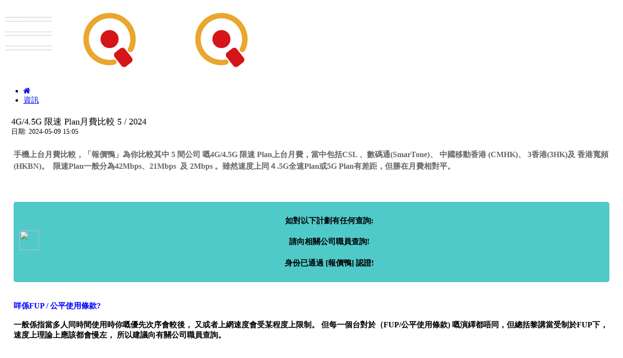

--- FILE ---
content_type: text/html; charset=utf-8
request_url: http://www.quoquoapp.com/index.php?route=module/app_news1&id=1333
body_size: 56319
content:
<!DOCTYPE html>

<!--[if IE]><![endif]-->

<!--[if IE 8 ]><html dir="ltr" lang="zh_HK" class="ie8"><![endif]-->

<!--[if IE 9 ]><html dir="ltr" lang="zh_HK" class="ie9"><![endif]-->

<!--[if (gt IE 9)|!(IE)]><!-->

<html dir="ltr" lang="zh_HK">

<!--<![endif]-->

<head>

<meta charset="UTF-8" />

<meta name='viewport' content='width=device-width,initial-scale=1.0, minimum-scale=1.0, maximum-scale=5.0, user-scalable=yes'/>

<meta http-equiv="X-UA-Compatible" content="IE=edge">

<title>4G/4.5G 限速 Plan月費比較 5 / 2024</title>

<base href="http://www.quoquoapp.com/" />



<!-- Global site tag (gtag.js) - Google Ads: 594870534 --> 
<!-- Google Tag Manager -->
<!-- End Google Tag Manager -->

<script src="catalog/view/javascript/jquery/jquery-2.1.1.min.js" type="text/javascript"></script>

<link href="catalog/view/javascript/bootstrap/css/bootstrap.min.css" rel="stylesheet" media="screen" />
<script src="catalog/view/javascript/bootstrap/js/bootstrap.min.js" type="text/javascript"></script>

<!--
<link href="catalog/view/javascript/font-awesome/css/font-awesome.min.css" rel="stylesheet" type="text/css" />
-->
<link href="//maxcdn.bootstrapcdn.com/font-awesome/4.7.0/css/font-awesome.min.css" rel="stylesheet" type="text/css" />

<link href="//fonts.googleapis.com/css?family=Open+Sans:400,400i,300,700" rel="stylesheet" type="text/css" />

<link href="catalog/view/theme/default/stylesheet/stylesheet.css" rel="stylesheet">
<link href="catalog/view/theme/default/stylesheet/custom_stylesheet.css" rel="stylesheet">
<link href="catalog/view/theme/default/stylesheet/jquery-ui.css" rel="stylesheet">
<script src="catalog/view/javascript/jquery/jquery-ui.min.js" type="text/javascript"></script>
<script src="catalog/view/javascript/jquery/jquery.ui.touch-punch.min.js" type="text/javascript"></script>
<!--
<script src="catalog/view/javascript/jquery/jquery.mobile-1.4.5.min.js" type="text/javascript"></script>
<script src="http://code.jquery.com/mobile/1.4.5/jquery.mobile-1.4.5.min.js"></script>
-->



<script src="catalog/view/javascript/common.js" type="text/javascript"></script>


<link href="http://www.quoquoapp.com/image/catalog/logo.jpg" rel="icon" />




	<script type="text/javascript">
		var is_show_menu = false;
		
		$(document).ready(function(){
			$("#logo1").on('click', function(){
				window.location = 'index.php';
			});
			
			$("#button_menu").on('click', function(){
				if (!is_show_menu) {
					is_show_menu = true;
						
					$("#slide_menu").animate({
						left: "+=150"
					}, 500, function(){});
				}
			});
			
			$("#slide_menu").on('click',function(){
				if (is_show_menu) {
					is_show_menu = false;
						
					$("#slide_menu").animate({
						left: "-=150"
					}, 500, function(){});
				}
			});
		});
	</script>


	<!-- Facebook Pixel Code -->
		<!-- End Facebook Pixel Code -->

</head>

<body class="module-app_news1" data-enhance="false">
	
<!-- Google Tag Manager (noscript) -->
<noscript><iframe src="https://www.googletagmanager.com/ns.html?id=GTM-NXD8BD4"
height="0" width="0" style="display:none;visibility:hidden"></iframe></noscript>
<!-- End Google Tag Manager (noscript) -->

<nav id="top_banner">
	<div class="container">
		<table style="height:100%;">
			<tr>
				<td><img src="image/menu.png" id="button_menu" /></td>
				<td style="padding-left:20px"><img src="image/top_banner1.png" id="logo1" /></td>
			</tr>
		</table>
	</div>
</nav>

<div id="slide_menu" style="position:absolute;top:0;left:-150px;height:100%;width:150px;background:#00759b;z-index:999;opacity:0.98">
	<ul class="menu2">
		<li onclick="window.location.href='index.php?route=module/app_news1&page=1'">資　　訊</li>
		<li onclick="window.location.href='index.php?route=common/home&cid=1'">服務計劃</li>
		<li onclick="window.location.href='index.php?route=information/information&information_id=4'">關於我們</li>
		<li onclick="window.location.href='index.php?route=information/information&information_id=3'">私隱政策</li>
		<li onclick="window.location.href='index.php?route=information/information&information_id=7'">用戶使用條款</li>
		<li onclick="window.location.href='index.php?route=information/information&information_id=13'">銷售員使用條款</li>
		<li onclick="window.location.href='index.php?route=information/information&information_id=15'">聯絡我們</li>
	</ul>
</div>
<div class="container">
    <ul class="breadcrumb">
        <li><a href="https://www.quoquoapp.com/index.php?route=common/home"><i class="fa fa-home"></i></a></li>
        <li><a href="https://www.quoquoapp.com/index.php?route=module/app_news1">資訊</a></li>
      </ul>
    
  <div class="row"> 
                <div id="content" class="col-sm-12" style="padding-left:10px;padding-right:10px;">
				
		
		<div style="padding:5px">
		<span style="font-size:18px">4G/4.5G 限速 Plan月費比較 5 / 2024</span>
		<span style="font-size:14px;display:block;">
			日期:  2024-05-09 15:05		</span>
				
		<div class="well" style="padding:5px">
						
			<p><style>#grad1 {background-image: linear-gradient(#FF8000,#214946);}</style><style>#grad2 {background-image: linear-gradient(#c32148,#214946);}</style><style>#grad3 {background-image: linear-gradient(#0174DF,#214946);}</style><style>#grad4 {background-image: linear-gradient(#008b8b,#214946);}</style><style>#grad5 {background-image: linear-gradient(#0431B4,#214946);}</style><style>#grad6 {background-image: linear-gradient(#CC00FF,#214946);}</style><style>#grad7 {background-image: linear-gradient(#FACC2E,#214946);}</style><style> #rcorners3 {    border-radius: 5px 5px 5px 5px;    background: #FF8000;    padding: 6px;     width: 250px;}</style><style> #rcorners6 {    border-radius: 5px 5px 5px 5px;    background: #0431B4;    padding: 6px;     width: 250px;}</style><style> #rcorners7 {    border-radius: 5px 5px 5px 5px;    background: #008b8b;    padding: 6px;     width: 250px;}</style><style> #rcorners8 {    border-radius: 5px 5px 5px 5px;    background: #c32148;    padding: 6px;     width: 250px;}</style><style> #rcorners9 {    border-radius: 5px 5px 5px 5px;    background: #0174DF;    padding: 6px;     width: 250px;}</style><style> #rcorners10 {    border-radius: 5px 5px 5px 5px;    background: #8904B1;    padding: 6px;     width: 250px;}</style><style> #rcorners11 {    border-radius: 5px 5px 5px 5px;    background: #FACC2E;    padding: 6px;     width: 250px;}</style><style> #rcorners5 {    border-radius: 5px 5px 5px 5px;    background: #008B8B;    padding: 6px;     width: 250px;}</style><style> #rcorners4 {    border-radius: 5px 5px 5px 5px;    background: #0489B1;    padding: 2px;     width: 150px;}</style><style> #rcorners12 {    border-radius: 5px 5px 5px 5px;    background: #CC00FF;    padding: 6px;     width: 250px;}</style><style><style type="text/css">		details.custom summary::-webkit-details-marker {		  color:#fff;		}	</style><h4 style="color: rgb(102, 102, 102); position: relative; direction: ltr; line-height: 1.5;"><span style="font-family: inherit;">手機上台月費比較，「報價鴨」為你比較其中 5 間公司 嘅4G/4.5G 限速 Plan上台月費，當中包括CSL 、數碼通(SmarTone)、 中國移動香港 (CMHK)、 3香港(3HK)及 香港寬頻(HKBN)</span>。&nbsp; 限速Plan一般分為<span style="font-family: inherit;">42Mbps、21Mbps&nbsp; 及 2Mbps 。雖然速度上同４.5G全速Plan或5G Plan有差距，但勝在月費相對平。</span></h4><h4 style="color: rgb(102, 102, 102); position: relative; direction: ltr;"><br></h4><div>   <div style="line-height: 1.4;"> <table class="content" width="100%" style="background: rgb(80, 201, 201); border-radius: 5px;">         <tbody>            <tr>               <td class="left" style="padding: 5px 10px; width: 50px;"><img src="https://www.quoquoapp.com/image/catalog/icons/QUSESTION-05-APP.png" height="40" width="40"></td>               <td class="fax" style="padding: 5px 10px;">                  <h4 style="text-align: center; line-height: 1.4;"><span lang="ZH-HK" style="font-family: 新細明體, serif; color: rgb(0, 0, 0);">如對以下計劃有任何查詢:</span></h4><h4 style="text-align: center; line-height: 1.4;"><span style="color: rgb(0, 0, 0);"><span lang="ZH-HK" style="font-family: 新細明體, serif;">請</span>向相關公司職員查詢!</span></h4><h4 style="text-align: center; line-height: 1.4;"><span style="color: rgb(0, 0, 0);">身份已通過 [報價鴨] 認證!</span></h4>               </td>            </tr>         </tbody>      </table>   </div><div></div><h4 style="position: relative; direction: ltr;"><br><span style="color: rgb(0, 0, 255);">咩係FUP / 公平使用條款?<br></span><br>一般係指當多人同時間使用時你嘅優先次序會較後， 又或者上網速度會受某程度上限制。 但每一個台對於（FUP/公平使用條款) 嘅演繹都唔同，但總括黎講當受制於FUP下，速度上理論上應該都會慢左， 所以建議向有關公司職員查詢。<br><br></h4><h4 style="font-size: 12px;"></h4><h4><span style="color: rgb(0, 0, 255);">咩係 2Mbps / 21Mbps / 42Mbps / 128kbps ?<br></span><br>有時誤以為係講緊數據用量， 其實哩啲係指你個Plan嘅最高下載速度嘅每秒單位。1Mbps相等於1000kbps<br><br><span style="color: rgb(0, 0, 255);">咩嘅速度先啱你?</span><br><br>以下係一啲較為常見嘅應用例子!</h4><h4><table border="1" cellpadding="0" cellspacing="0" width="100%"> <tbody><tr height="23" style="height:17.25pt" bgcolor="grey">  <td height="23" class="xl68" width="242" style="text-align: center; height: 17.25pt; width: 182pt;"><span style="color: rgb(255, 255, 255);">應用</span></td>  <td class="xl63" width="384" style="text-align: center; border-left: none; width: 288pt;"><span style="color: rgb(255, 255, 255);">所需數據速度*</span></td> </tr> <tr height="23" style="mso-height-source:userset;height:17.25pt">  <td height="23" class="xl64" width="242" style="text-align: center; height: 17.25pt; border-top: none; width: 182pt;">收聽網上電台、網上音樂</td>  <td class="xl65" width="384" style="text-align: center; border-top: none; border-left: none; width: 288pt;">128  kbps 或以上</td> </tr> <tr height="25" style="mso-height-source:userset;height:18.75pt">  <td height="25" class="xl64" width="242" style="text-align: center; height: 18.75pt; border-top: none; width: 182pt;">串流低解像短片</td>  <td class="xl65" width="384" style="text-align: center; border-top: none; border-left: none; width: 288pt;">300  kbps 或以上</td> </tr> <tr height="35" style="height:26.25pt">  <td height="35" class="xl64" width="242" style="text-align: center; height: 26.25pt; border-top: none; width: 182pt;">串流高解像短片</td>  <td class="xl65" width="384" style="text-align: center; border-top: none; border-left: none; width: 288pt;">1  Mbps 或以上</td> </tr> <tr height="44" style="mso-height-source:userset;height:33.0pt">  <td height="44" class="xl66" width="242" style="text-align: center; height: 33pt; border-top: none; width: 182pt;">收發電郵／短訊、瀏覽社交網站和網頁</td>  <td class="xl67" width="384" style="text-align: center; border-top: none; border-left: none; width: 288pt;">非實時的應用一般不受時間或速度所限。視乎傳輸資料量，所需時間會有所不同。</td> </tr></tbody></table></h4><h4 style="font-family: &quot;Open Sans&quot;, sans-serif; line-height: 1.5; color: rgb(102, 102, 102); position: relative; direction: ltr;">對於只係用黎玩下WhatsApp、Line或WeChat等社交APP嘅話，基本上巿面上嘅限速Plan都應該足夠應付!&nbsp; 至於睇片嘅話，雖然數字上如果有300kbps哩啲速度都OK，但建議大家都係至少選用42Mbps，事關每間公司所指嘅速度都係最高值，但往往你都唔可能穩定地有該些速度，因此預多些少總好過慨嘆速度不似預期!</h4><br><br>* 實際所需數據速度取決於串流媒體的質量.&nbsp;<br>(資料來源: OFCA)<br><br><h4><br>更新於: 23/5/2024</h4><br><h4 style="font-family: &quot;Open Sans&quot;, sans-serif; color: rgb(102, 102, 102);"><span style="color: rgb(255, 255, 255);"><span id="rcorners3"><span style="font-weight: bold;">&nbsp; &nbsp;</span>CSL / Club SIM<span style="font-weight: bold;">&nbsp; &nbsp;</span></span></span></h4><p></p><table class="table table-bordered" width="100%"><tbody id="grad1"><tr bgcolor="#EE7700"><td style="text-align: center; padding: 0px 0px 0px 1.5px;"><h4><span style="color: rgb(255, 255, 255);">用量/</span></h4><h4><span style="color: rgb(255, 255, 255);">速度</span></h4></td><td style="text-align: center; padding: 0px 0px 0px 1.5px;"><h4><span style="color: rgb(255, 255, 255);">平均</span></h4><h4><span style="color: rgb(255, 255, 255);">月費</span></h4></td><td style="text-align: center; padding: 0px 0px 0px 1.5px;"><h4><span style="color: rgb(255, 255, 255);">行政費<br>(月)</span></h4></td><td style="text-align: center; padding: 0px 0px 0px 1.5px;"><h4><span style="color: rgb(255, 255, 255);">合約(月)</span></h4></td><td style="text-align: center; padding: 0px 0px 0px 1.5px;"><h4><span style="color: rgb(255, 255, 255);">漫遊數據</span></h4></td><td style="text-align: center; padding: 0px 0px 0px 1.5px;"><h4><span style="color: rgb(255, 255, 255);">禮品/其他</span></h4></td></tr><tr><td style="text-align: center; padding: 0px 0px 0px 1.5px;"><h4><span style="color: rgb(255, 255, 0);">長者^</span><br><span style="color: rgb(255, 255, 255);">5GB / 21Mbps</span><br><span style="color: rgb(255, 255, 255);">+</span><br><span style="color: rgb(255, 255, 255);">其後高達128Kbps 任用</span></h4></td><td style="text-align: center; padding: 0px 0px 0px 1.5px;"><h4><span style="font-weight: bold; color: rgb(0, 255, 0);">$38</span></h4></td><td style="text-align: center; padding: 0px 0px 0px 1.5px;"><h4><span style="color: rgb(255, 255, 255);">豁免</span></h4></td><td style="text-align: center; padding: 0px 0px 0px 1.5px;"><h4><span style="color: rgb(255, 255, 255);">24</span></h4></td><td style="text-align: center; padding: 0px 0px 0px 1.5px;"><h4><br></h4></td><td style="text-align: center; padding: 0px 0px 0px 1.5px;"><h4><span style="color: rgb(255, 255, 255);">(1)</span></h4></td></tr><tr><td style="text-align: center; padding: 0px 0px 0px 1.5px;"><h4 style="font-family: &quot;Open Sans&quot;, sans-serif;"><span style="color: rgb(255, 255, 0);">60日內申請HKT產品</span><br><span style="color: rgb(255, 255, 255);">10GB / 42Mbps</span><br><span style="color: rgb(255, 255, 255);">+</span><br><span style="color: rgb(255, 255, 255);">其後高達128Kbps 任用</span></h4></td><td style="text-align: center; padding: 0px 0px 0px 1.5px;"><h4><span style="font-weight: bold; color: rgb(0, 255, 0);">$58</span><br></h4></td><td style="text-align: center; padding: 0px 0px 0px 1.5px;"><h4><span style="color: rgb(255, 255, 255);">豁免</span></h4></td><td style="text-align: center; padding: 0px 0px 0px 1.5px;"><h4><span style="color: rgb(255, 255, 255);">24</span></h4></td><td style="text-align: center; padding: 0px 0px 0px 1.5px;"><h4><br></h4></td><td><h4><br></h4></td></tr><tr><td style="text-align: center; padding: 0px 0px 0px 1.5px;"><h4 style="font-family: &quot;Open Sans&quot;, sans-serif;"><span style="color: rgb(255, 255, 0);">大專生#</span><br><span style="color: rgb(255, 255, 255);">8GB / 21Mbps</span><br><span style="color: rgb(255, 255, 255);">+</span><br><span style="color: rgb(255, 255, 255);">其後高達128Kbps 任用</span></h4></td><td style="text-align: center; padding: 0px 0px 0px 1.5px;"><h4><span style="font-weight: bold; color: rgb(0, 255, 0);">$68</span><br></h4></td><td style="text-align: center; padding: 0px 0px 0px 1.5px;"><h4 style="font-family: &quot;Open Sans&quot;, sans-serif; color: rgb(102, 102, 102);"><span style="color: rgb(255, 255, 255);">$18<br>轉台豁免</span></h4></td><td style="text-align: center; padding: 0px 0px 0px 1.5px;"><h4><span style="color: rgb(255, 255, 255);">24/36</span></h4></td><td style="text-align: center; padding: 0px 0px 0px 1.5px;"><h4><br></h4></td><td><h4 style="text-align: center; "><span style="color: rgb(255, 255, 255);">(2)</span></h4></td></tr><tr><td style="text-align: center; padding: 0px 0px 0px 1.5px;"><h4><span style="color: rgb(255, 255, 255);">10GB / 42Mbps</span><br><span style="color: rgb(255, 255, 255);">+<br>其後高達128Kbps 任用<br></span></h4></td><td style="text-align: center; padding: 0px 0px 0px 1.5px;"><h4><span style="font-weight: bold; color: rgb(0, 255, 0);">$78<br></span></h4></td><td style="text-align: center; padding: 0px 0px 0px 1.5px;"><h4><span style="color: rgb(255, 255, 255);">$18<br>轉台豁免</span></h4></td><td style="text-align: center; padding: 0px 0px 0px 1.5px;"><h4><span style="color: rgb(255, 255, 255);">24/36</span></h4></td><td style="text-align: center; padding: 0px 0px 0px 1.5px;"><h4><span style="color: rgb(255, 255, 255);"><br></span></h4></td><td style="text-align: center; padding: 0px 0px 0px 1.5px;"><h4><span style="color: rgb(255, 255, 255);">(2)</span></h4></td></tr><tr><td style="text-align: center; padding: 0px 0px 0px 1.5px;"><h4 style="font-family: &quot;Open Sans&quot;, sans-serif;"><span style="color: rgb(255, 255, 255);">20GB /</span><span style="color: rgb(255, 0, 0);">&nbsp; </span><span style="color: rgb(255, 255, 255);">42Mbps</span><br><span style="color: rgb(255, 255, 255);">+</span><br><span style="color: rgb(255, 255, 255);">其後高達128Kbps 任用</span></h4></td><td style="text-align: center; padding: 0px 0px 0px 1.5px;"><h4><span style="font-weight: bold; color: rgb(0, 255, 0);">$98<br></span></h4></td><td style="text-align: center; padding: 0px 0px 0px 1.5px;"><h4 style="font-family: &quot;Open Sans&quot;, sans-serif; color: rgb(102, 102, 102);"><span style="color: rgb(255, 255, 255);">$18<br>轉台豁免</span></h4></td><td style="text-align: center; padding: 0px 0px 0px 1.5px;"><h4><span style="color: rgb(255, 255, 255);">24/36</span></h4></td><td style="text-align: center; padding: 0px 0px 0px 1.5px;"><h4><br></h4></td><td><h4 style="text-align: center; "><span style="color: rgb(255, 255, 255);">(2)</span></h4></td></tr><tr><td style="text-align: center; padding: 0px 0px 0px 1.5px;"><h4 style="font-family: &quot;Open Sans&quot;, sans-serif;"><span style="color: rgb(255, 255, 255);">16GB / 42Mbps</span><br><span style="color: rgb(255, 255, 255);">+</span><br><span style="color: rgb(255, 255, 255);">其後高達128Kbps 任用</span></h4></td><td style="text-align: center; padding: 0px 0px 0px 1.5px;"><h4><span style="font-weight: bold; color: rgb(0, 255, 0);">$99</span></h4></td><td style="text-align: center; padding: 0px 0px 0px 1.5px;"><h4><span style="color: rgb(255, 255, 255);">豁免</span></h4></td><td style="text-align: center; padding: 0px 0px 0px 1.5px;"><h4><span style="color: rgb(255, 255, 255);">24</span></h4></td><td style="text-align: center; padding: 0px 0px 0px 1.5px;"><h4><span style="color: rgb(255, 255, 255);">1GB<br>(大陸+澳門)</span></h4></td><td><h4 style="text-align: center; "><br></h4></td></tr><tr><td style="text-align: center; padding: 0px 0px 0px 1.5px;"><h4 style="font-family: &quot;Open Sans&quot;, sans-serif;"><span style="color: rgb(255, 255, 255);">14GB / 42Mbps<br>+<br>其後高達42Mbps任用&nbsp;*</span></h4></td><td style="text-align: center; padding: 0px 0px 0px 1.5px;"><h4><span style="font-weight: bold; color: rgb(0, 255, 0);">$120<br><br></span></h4></td><td style="text-align: center; padding: 0px 0px 0px 1.5px;"><h4 style="font-family: &quot;Open Sans&quot;, sans-serif; color: rgb(102, 102, 102);"><span style="color: rgb(255, 255, 255);">$18<br>轉台豁免</span></h4><h4><span style="color: rgb(255, 255, 255);"><br></span></h4></td><td style="text-align: center; padding: 0px 0px 0px 1.5px;"><h4><span style="color: rgb(255, 255, 255);">24/36</span></h4></td><td style="text-align: center; padding: 0px 0px 0px 1.5px;"><h4><br></h4></td><td><h4 style="text-align: center; "><span style="color: rgb(255, 255, 255);">(2,3)</span></h4></td></tr><tr><td colspan="6" style="padding: 0px 0px 0px 1.5px;"><details class="custom">  <summary style="text-align: center;"><font color="yellow">「按此打開備註 / 禮品註解」</font></summary>  <h4 style="line-height: 1.2;"><span style="background-color: transparent; color: rgb(255, 255, 255);">#: 登記人需為指定全日制大專院校學生, 18歲或以上<br></span><span style="background-color: transparent; color: rgb(255, 255, 255);">^: 登記人需為65歲或以上長者並有領取長者生活津貼<br>*: 當每月14GB指定數據用完, 都可以上限42Mbps嘅速度任用, 但需受制於公平使用條款(FUP), 可能因應網絡情況而分配較少網絡資源<br><br></span></h4><h4 style="line-height: 1.2;"><span style="color: rgb(255, 255, 255);">(1)&nbsp; 送電話過濾及免費郵寄帳單<br>(2)&nbsp; 加$18 增值服務可免$18行政費<br>(23)&nbsp; 轉台客送7日亞太區漫遊通行証</span><br><br><br></h4></details></td></tr><tr><td colspan="6" style="text-align: center; padding: 0px 0px 0px 1.5px;"><h4 style="font-family: &quot;Open Sans&quot;, sans-serif;"></h4><h4 style="text-align: center; font-size: 14px;"><span style="color: rgb(255, 255, 255); font-family: inherit; background-color: transparent;">你好! 我係 PCCW 嘅 李生，如對上述計劃有任何疑問，歡迎查詢。</span><br></h4><p style="text-align: center; font-size: 12px;"><img class="image1" src="https://www.quoquoapp.com/image/cache/catalog/headers/1528100589-100x100.jpg" style="margin-top: 1px; width: 50px; height: 50px; border-radius: 40px;">&nbsp;<span style="color: rgb(102, 102, 102); font-weight: bold;">&nbsp;&nbsp;<a href="tel:56813758"><img src="https://www.quoquoapp.com/image/catalog/icons/icons_v2-82.png"></a>&nbsp; &nbsp; &nbsp;&nbsp;<a href="https://wa.me/85256813758?id=0&amp;text=你好呀! 我係「報價鴨」見到個PLAN, 想查詢返個「上台」計劃詳情!"><img src="https://www.quoquoapp.com/image/catalog/icons/icons_v2-81.png"></a></span></p><h4 style=""><span style="color: rgb(255, 255, 255);">&nbsp; &nbsp; &nbsp; &nbsp; &nbsp; &nbsp; &nbsp; 電話: 56813758&nbsp;</span></h4><p></p></td></tr></tbody></table><br><h4 style="font-family: &quot;Open Sans&quot;, sans-serif; color: rgb(102, 102, 102);"><span style="color: rgb(255, 255, 255);"><span id="rcorners8">&nbsp; &nbsp; &nbsp; &nbsp; &nbsp; &nbsp;數碼通&nbsp; &nbsp; &nbsp; &nbsp; &nbsp;&nbsp;</span></span></h4><table class="table table-bordered" width="100%"><tbody id="grad2"><tr bgcolor="#c32148"><td style="text-align: center; padding: 0px 0px 0px 1.5px;"><h4><span style="color: rgb(255, 255, 255);">用量/</span></h4><h4><span style="color: rgb(255, 255, 255);">速度</span></h4></td><td style="text-align: center; padding: 0px 0px 0px 1.5px;"><h4><span style="color: rgb(255, 255, 255);">平均</span></h4><h4><span style="color: rgb(255, 255, 255);">月費</span></h4></td><td style="text-align: center; padding: 0px 0px 0px 1.5px;"><h4><span style="color: rgb(255, 255, 255);">行政費<br>(月)</span></h4></td><td style="text-align: center; padding: 0px 0px 0px 1.5px;"><h4><span style="color: rgb(255, 255, 255);">合約(月)</span></h4></td><td style="text-align: center; padding: 0px 0px 0px 1.5px;"><h4><span style="color: rgb(255, 255, 255);">漫遊數據</span></h4></td><td style="text-align: center; padding: 0px 0px 0px 1.5px;"><h4><span style="color: rgb(255, 255, 255);">禮品/其他</span></h4></td></tr><tr><td style="text-align: center; padding: 0px 0px 0px 1.5px;"><h4><span style="color: rgb(255, 255, 255);">10GB / 42Mbps</span><br><span style="color: rgb(255, 255, 255);">+</span><br><span style="color: rgb(255, 255, 255);">其後高達128kbps 任用</span></h4></td><td style="text-align: center; padding: 0px 0px 0px 1.5px;"><h4><span style="font-weight: bold;"><span style="color: rgb(0, 255, 0);">$78</span><br></span></h4></td><td style="text-align: center; padding: 0px 0px 0px 1.5px;"><h4><span style="color: rgb(255, 255, 255);">&nbsp;<br>豁免</span></h4></td><td style="text-align: center; padding: 0px 0px 0px 1.5px;"><h4><span style="color: rgb(255, 255, 255);">24</span></h4></td><td style="text-align: center; padding: 0px 0px 0px 1.5px;"><h4><span style="color: rgb(255, 255, 255);"><br></span></h4></td><td style="text-align: center; padding: 0px 0px 0px 1.5px;"><h4><span style="color: rgb(255, 255, 255);">(1)</span></h4></td></tr><tr><td style="text-align: center; padding: 0px 0px 0px 1.5px;"><h4><span style="color: rgb(255, 255, 255);">15GB / 42Mbps</span><br><span style="color: rgb(255, 255, 255);">+</span><br><span style="color: rgb(255, 255, 255);">其後高達2Mbps 任用</span></h4></td><td style="text-align: center; padding: 0px 0px 0px 1.5px;"><h4><span style="font-weight: bold;"><br><span style="color: rgb(0, 255, 0);">$98</span><br></span></h4></td><td style="text-align: center; padding: 0px 0px 0px 1.5px;"><h4><span style="color: rgb(255, 255, 255);">豁免</span></h4></td><td style="text-align: center; padding: 0px 0px 0px 1.5px;"><h4><span style="color: rgb(255, 255, 255);">24</span></h4></td><td style="text-align: center; padding: 0px 0px 0px 1.5px;"><h4><span style="color: rgb(255, 255, 255);">1GB</span></h4></td><td style="text-align: center; padding: 0px 0px 0px 1.5px;"><h4><span style="color: rgb(255, 255, 255);">(1,3)</span></h4></td></tr><tr><td style="text-align: center; padding: 0px 0px 0px 1.5px;"><h4><span style="color: rgb(255, 255, 255);">14GB / 42Mbps</span><br><span style="color: rgb(255, 255, 255);">+</span><br><span style="color: rgb(255, 255, 255);">其後高達42Mbps任用*</span></h4></td><td style="text-align: center; padding: 0px 0px 0px 1.5px;"><h4><span style="font-weight: bold;"><br><span style="color: rgb(0, 255, 0);">$120</span><br></span></h4></td><td style="text-align: center; padding: 0px 0px 0px 1.5px;"><h4><span style="color: rgb(255, 255, 255);">豁免</span></h4></td><td style="text-align: center; padding: 0px 0px 0px 1.5px;"><h4><span style="color: rgb(255, 255, 255);">24</span></h4></td><td style="text-align: center; padding: 0px 0px 0px 1.5px;"><h4><span style="color: rgb(255, 255, 255);">1GB</span></h4></td><td style="text-align: center; padding: 0px 0px 0px 1.5px;"><h4><span style="color: rgb(255, 255, 255);">(1,3)</span></h4></td></tr><tr><td colspan="6" style="padding: 0px 0px 0px 1.5px;"><details class="custom">  <summary style="text-align: center;"><font color="yellow">「按此打開備註 / 禮品註解」</font></summary>  <h4><span style="color: rgb(255, 255, 255);"><br>*&nbsp; &nbsp; 當每月指定數據用完, 都可以上限42Mbps嘅速度任用, 但需受制於公平使用條款(FUP)</span></h4><h4 style="font-family: &quot;Open Sans&quot;, sans-serif; line-height: 1.2; color: rgb(102, 102, 102);"><span style="background-color: transparent; color: rgb(255, 255, 255);"><br></span></h4><h4 style="font-family: &quot;Open Sans&quot;, sans-serif; color: rgb(102, 102, 102);"><span style="color: rgb(255, 255, 255);">(1)&nbsp; 推薦計劃: 被推薦人享有$100月費回贈 及推薦人可享有$100 回贈<br>(2)&nbsp; 每月加$15/1GB 大灣區數據<br>(3)&nbsp; 送任用Zoom / Teams不扣數據<br><br></span></h4> </details></td></tr><tr><td colspan="6" style="text-align: center; padding: 0px 0px 0px 1.5px;"><h4 style="font-family: &quot;Open Sans&quot;, sans-serif;"><p style="text-align: center; font-size: 14px;"><span style="color: rgb(255, 255, 255); background-color: transparent;"><br>你好! 我係 SmarTone 嘅 Albee，如對上述計劃有任何疑問，歡迎查詢。</span><br></p></h4><h4 style="font-family: &quot;Open Sans&quot;, sans-serif;"><p style="text-align: center; font-size: 12px;"><img class="image1" src="https://www.quoquoapp.com/image/cache/catalog/headers/1595512548-100x100.jpg" style="margin-top: 1px; width: 50px; height: 50px; border-radius: 40px;">&nbsp;&nbsp;<span style="color: rgb(102, 102, 102); font-weight: bold;">&nbsp;</span><a href="tel:93874423" style="color: rgb(102, 102, 102);"><img src="https://www.quoquoapp.com/image/catalog/icons/icons_v2-82.png" style="font-weight: 700;"></a>&nbsp; &nbsp;<span style="color: rgb(102, 102, 102); font-weight: bold;">&nbsp;</span><span style="color: rgb(102, 102, 102); font-weight: bold;"><a href="https://wa.me/8593874423?id=0&amp;text=你好呀! 我係「報價鴨」見到個PLAN, 想查詢返個「上台」計劃詳情!"><img src="https://www.quoquoapp.com/image/catalog/icons/icons_v2-81.png"></a>&nbsp; &nbsp;&nbsp;</span><a href="https://t.me/AlbeeSmarTone" style="font-size: 15px; color: rgb(102, 102, 102);"><img src="https://www.quoquoapp.com/image/catalog/icons/icons_v2-80.png"></a></p></h4><h4 style=""><span style="color: rgb(255, 255, 255);">&nbsp; &nbsp; &nbsp; &nbsp; &nbsp; &nbsp; &nbsp; &nbsp; 電話: 93874423</span></h4><p></p></td></tr></tbody></table><br><h4 style="font-family: &quot;Open Sans&quot;, sans-serif; color: rgb(102, 102, 102);"><span style="color: rgb(255, 255, 255);"><span id="rcorners9"><span style="font-weight: bold;">&nbsp;&nbsp;</span>&nbsp; &nbsp; &nbsp; &nbsp; &nbsp;中移動&nbsp; &nbsp; &nbsp;<span style="font-weight: bold;">&nbsp; &nbsp;&nbsp;</span></span></span></h4><table class="table table-bordered" width="100%"><tbody id="grad3"><tr bgcolor="#0174DF"><td style="padding: 0px 0px 0px 1.5px; text-align: center;"><h4><span style="color: rgb(255, 255, 255);">用量/</span></h4><h4><span style="color: rgb(255, 255, 255);">速度</span></h4></td><td style="padding: 0px 0px 0px 1.5px; text-align: center;"><h4><span style="color: rgb(255, 255, 255);">平均</span></h4><h4><span style="color: rgb(255, 255, 255);">月費</span></h4></td><td style="padding: 0px 0px 0px 1.5px; text-align: center;"><h4><span style="color: rgb(255, 255, 255);">行政費<br>(月)</span></h4></td><td style="padding: 0px 0px 0px 1.5px; text-align: center;"><h4><span style="color: rgb(255, 255, 255);">合約(月)</span></h4></td><td style="padding: 0px 0px 0px 1.5px; text-align: center;"><h4><span style="color: rgb(255, 255, 255);">漫遊數據</span></h4></td><td style="padding: 0px 0px 0px 1.5px; text-align: center;"><h4><span style="color: rgb(255, 255, 255);">禮品/其他</span></h4></td></tr><tr><td style="padding: 0px 0px 0px 1.5px; text-align: center;"><h4 style="font-family: &quot;Open Sans&quot;, sans-serif;"><span style="color: rgb(255, 255, 0);">儲值卡上台優惠*</span><br><span style="color: rgb(255, 255, 255);">6GB / 21Mbps</span><br></h4></td><td style="padding: 0px 0px 0px 1.5px; text-align: center;"><h4><span style="font-weight: bold;"><span style="color: rgb(0, 255, 0);">$38</span><br></span><br></h4></td><td style="padding: 0px 0px 0px 1.5px; text-align: center;"><h4><span style="color: rgb(255, 255, 255);">豁免<br></span></h4></td><td style="padding: 0px 0px 0px 1.5px; text-align: center;"><h4><span style="color: rgb(255, 255, 255);">24</span></h4></td><td style="padding: 0px 0px 0px 1.5px; text-align: center;"><h4><br></h4></td><td style="padding: 0px 0px 0px 1.5px; text-align: center;"><h4><br></h4></td></tr><tr></tr><tr><td style="padding: 0px 0px 0px 1.5px; text-align: center;"><h4 style="font-family: &quot;Open Sans&quot;, sans-serif;"><span style="color: rgb(255, 255, 0);">儲值卡上台優惠*</span><br><span style="color: rgb(255, 255, 255);">3GB / 42Mbps</span><br></h4></td><td style="padding: 0px 0px 0px 1.5px; text-align: center;"><h4><span style="font-weight: bold;"><span style="color: rgb(0, 255, 0);">$38</span><br></span><br></h4></td><td style="padding: 0px 0px 0px 1.5px; text-align: center;"><h4><span style="color: rgb(255, 255, 255);">豁免<br></span></h4></td><td style="padding: 0px 0px 0px 1.5px; text-align: center;"><h4><span style="color: rgb(255, 255, 255);">24</span></h4></td><td style="padding: 0px 0px 0px 1.5px; text-align: center;"><h4><br></h4></td><td style="padding: 0px 0px 0px 1.5px; text-align: center;"><h4><br></h4></td></tr><tr></tr><tr><td style="padding: 0px 0px 0px 1.5px; text-align: center;"><h4 style="font-family: &quot;Open Sans&quot;, sans-serif;"><span style="color: rgb(255, 255, 0);">長者優惠*</span><br><span style="color: rgb(255, 255, 255);">6GB / 21Mbps</span><br><span style="color: rgb(255, 255, 255);">+</span><br><span style="color: rgb(255, 255, 255);">其後高達128Kbps 任用</span></h4></td><td style="padding: 0px 0px 0px 1.5px; text-align: center;"><h4><span style="font-weight: bold;"><span style="color: rgb(0, 255, 0);">$48</span><br></span><br></h4></td><td style="padding: 0px 0px 0px 1.5px; text-align: center;"><h4><span style="color: rgb(255, 255, 255);">豁免<br></span></h4></td><td style="padding: 0px 0px 0px 1.5px; text-align: center;"><h4><span style="color: rgb(255, 255, 255);">24</span></h4></td><td style="padding: 0px 0px 0px 1.5px; text-align: center;"><h4><span style="color: rgb(255, 255, 255);">1M<br>(大陸)</span></h4></td><td style="padding: 0px 0px 0px 1.5px; text-align: center;"><h4><span style="color: rgb(255, 255, 255);">(2)</span></h4></td></tr><tr><td style="padding: 0px 0px 0px 1.5px; text-align: center;"><h4 style="font-family: &quot;Open Sans&quot;, sans-serif;"><span style="color: rgb(255, 255, 0);">轉台優惠</span><br><span style="color: rgb(255, 255, 255);">8GB / 42Mbps</span><br><span style="color: rgb(255, 255, 255);">+</span><br><span style="color: rgb(255, 255, 255);">其後高達128kbps 任用</span></h4></td><td style="padding: 0px 0px 0px 1.5px; text-align: center;"><h4><span style="color: rgb(0, 255, 0); font-weight: bold;">$68</span><br><br></h4></td><td style="padding: 0px 0px 0px 1.5px; text-align: center;"><h4><span style="color: rgb(255, 255, 255);">$18<br>轉台豁免</span></h4></td><td style="padding: 0px 0px 0px 1.5px; text-align: center;"><h4><span style="color: rgb(255, 255, 255);">24</span></h4></td><td style="padding: 0px 0px 0px 1.5px; text-align: center;"><h4><span style="color: rgb(255, 255, 255);">1MB<br>(大陸)</span></h4></td><td style="padding: 0px 0px 0px 1.5px; text-align: center;"><h4><span style="color: rgb(255, 255, 255);">(1)</span></h4></td></tr><tr><td style="padding: 0px 0px 0px 1.5px; text-align: center;"><h4><span style="color: rgb(255, 255, 255);">30GB/ 42Mbps</span><br><span style="color: rgb(255, 255, 255);">+</span><br><span style="color: rgb(255, 255, 255);">其後高達2Mbps任用&nbsp;</span><br></h4></td><td style="padding: 0px 0px 0px 1.5px; text-align: center;"><h4><span style="font-weight: 700;"><span style="color: rgb(0, 255, 0);">$98</span><br></span></h4></td><td style="padding: 0px 0px 0px 1.5px; text-align: center;"><h4><span style="color: rgb(255, 255, 255);">$18<br>轉台豁免</span></h4></td><td><h4 style="text-align: center;"><span style="color: rgb(255, 255, 255);">24</span></h4></td><td style="padding: 0px 0px 0px 1.5px; text-align: center;"><h4><span style="color: rgb(255, 255, 255);">1MB<br>(大陸)</span></h4></td><td style="padding: 0px 0px 0px 1.5px; text-align: center;"><h4><br></h4></td></tr><tr><td style="padding: 0px 0px 0px 1.5px; text-align: center;"><h4><span style="color: rgb(255, 255, 255);">全程高達42Mbps任用</span></h4></td><td style="padding: 0px 0px 0px 1.5px; text-align: center;"><h4><span style="color: rgb(0, 255, 0); font-weight: 700;">$120</span></h4></td><td style="padding: 0px 0px 0px 1.5px; text-align: center;"><h4><span style="color: rgb(255, 255, 255);">$18<br>轉台豁免<br></span></h4></td><td><h4 style="text-align: center;"><span style="color: rgb(255, 255, 255);">24</span></h4></td><td style="padding: 0px 0px 0px 1.5px; text-align: center;"><h4><span style="color: rgb(255, 255, 255);">1MB<br>(大陸)</span></h4></td><td style="padding: 0px 0px 0px 1.5px; text-align: center;"><h4><br></h4></td></tr><tr><td colspan="6" style="padding: 0px 0px 0px 1.5px;"><details class="custom"><summary style="text-align: center;"><font color="yellow">「按此打開備註 / 禮品註解」</font></summary><h4><span style="color: rgb(255, 255, 255);">*:&nbsp; 登記人須為60歲或以上長者<br>(1) 於120 日內成功</span><span style="color: rgb(255, 255, 0);">轉台客戶</span><span style="color: rgb(255, 255, 255);">, 可享有10000 Mylink積分(可兌換$100 月費)<br>(2) 送$300 手機禮券<br></span><span style="color: rgb(255, 255, 255);"><br></span></h4></details></td></tr><tr><td colspan="6" style="padding: 0px 0px 0px 1.5px; text-align: center;"><h4 style="font-family: &quot;Open Sans&quot;, sans-serif;"><p style="font-size: 14px;"><br></p></h4><h4 style="font-family: &quot;Open Sans&quot;, sans-serif; color: rgb(102, 102, 102); font-size: 14px;"><span style="color: rgb(255, 255, 255);">你好! 我係 中移動 嘅&nbsp; Mike，如對上述計劃有任何疑問，歡迎查詢。</span></h4><h4 style="font-family: &quot;Open Sans&quot;, sans-serif;"><p style="font-size: 14px;"><img class="image1" src="https://www.quoquoapp.com/image/cache/catalog/headers/1700206962-100x100.jpg" style="font-size: 12px; background-color: transparent; margin-top: 1px; width: 50px; height: 50px; border-radius: 40px;"><span style="font-size: 12px; background-color: transparent;">&nbsp;&nbsp;</span><span style="font-size: 12px; background-color: transparent; font-weight: bold;">&nbsp;</span><a href="tel:95420999" style="font-size: 12px;"><img src="https://www.quoquoapp.com/image/catalog/icons/icons_v2-82.png" style="font-weight: 700;"></a><span style="font-size: 12px; background-color: transparent; font-weight: bold;">&nbsp; &nbsp;&nbsp;</span><span style="font-size: 12px; background-color: transparent; font-weight: bold;"><a href="https://wa.me/85295420999?id=0&amp;text=你好呀! 我係「報價鴨」見到個PLAN, 想查詢返個「上台」計劃詳情!"><img src="https://www.quoquoapp.com/image/catalog/icons/icons_v2-81.png"></a>&nbsp;</span></p></h4><h4><span style="color: rgb(255, 255, 255);">&nbsp; &nbsp; &nbsp; &nbsp; &nbsp; &nbsp; &nbsp; &nbsp; &nbsp; &nbsp; &nbsp; 電話: 95420999</span></h4></td></tr></tbody></table><br><h4 style="font-family: &quot;Open Sans&quot;, sans-serif; color: rgb(102, 102, 102);"><span id="rcorners7" style="color: rgb(255, 255, 255);">&nbsp; &nbsp; &nbsp; &nbsp; 3HK / Mo+&nbsp; &nbsp; &nbsp;</span></h4><table class="table table-bordered" width="100%"><tbody id="grad4"><tr bgcolor="#008b8b"><td style="text-align: center; padding: 0px 0px 0px 1.5px;"><h4><span style="color: rgb(255, 255, 255);">用量/</span></h4><h4><span style="color: rgb(255, 255, 255);">速度</span></h4></td><td style="text-align: center; padding: 0px 0px 0px 1.5px;"><h4><span style="color: rgb(255, 255, 255);">平均</span></h4><h4><span style="color: rgb(255, 255, 255);">月費</span></h4></td><td style="text-align: center; padding: 0px 0px 0px 1.5px;"><h4><span style="color: rgb(255, 255, 255);">行政費<br>(月)</span></h4></td><td style="text-align: center; padding: 0px 0px 0px 1.5px;"><h4><span style="color: rgb(255, 255, 255);">合約(月)</span></h4></td><td style="text-align: center; padding: 0px 0px 0px 1.5px;"><h4><span style="color: rgb(255, 255, 255);">漫遊數據</span></h4></td><td style="text-align: center; padding: 0px 0px 0px 1.5px;"><h4><span style="color: rgb(255, 255, 255);">禮品/其他</span></h4></td></tr><tr><td style="text-align: center; padding: 0px 0px 0px 1.5px;"><h4 style="font-family: &quot;Open Sans&quot;, sans-serif;"><span style="color: rgb(255, 255, 255);">30GB / 42Mbps</span><br><span style="color: rgb(255, 255, 255);">+</span><br><span style="color: rgb(255, 255, 255);">其後高達2Mbps 任用</span><br></h4></td><td style="text-align: center; padding: 0px 0px 0px 1.5px;"><h4><span style="font-weight: bold; color: rgb(0, 255, 0);"><br>$98</span><br></h4></td><td style="text-align: center; padding: 0px 0px 0px 1.5px;"><h4><span style="color: rgb(255, 255, 255);">豁免</span></h4></td><td style="text-align: center; padding: 0px 0px 0px 1.5px;"><h4><span style="color: rgb(255, 255, 255);">24</span></h4></td><td><h4><br></h4></td><td style="text-align: center; padding: 0px 0px 0px 1.5px;"><h4><br></h4></td></tr><tr><td style="text-align: center; padding: 0px 0px 0px 1.5px;"><h4 style="font-family: &quot;Open Sans&quot;, sans-serif;"><span style="color: rgb(255, 255, 255);">16GB / 42Mbps<br>+<br>其後高達2Mbps任用</span><br><br></h4></td><td style="text-align: center; padding: 0px 0px 0px 1.5px;"><h4><span style="font-weight: bold; color: rgb(0, 255, 0);"><br>$98</span><br></h4></td><td style="text-align: center; padding: 0px 0px 0px 1.5px;"><h4><span style="color: rgb(255, 255, 255);">豁免</span></h4></td><td style="text-align: center; padding: 0px 0px 0px 1.5px;"><h4><span style="color: rgb(255, 255, 255);">24</span></h4></td><td><h4 style="text-align: center; "><span style="color: rgb(255, 255, 255);">1GB</span></h4></td><td style="text-align: center; padding: 0px 0px 0px 1.5px;"><h4><br></h4></td></tr><tr><td colspan="6" style="padding: 0px 0px 0px 1.5px;"><details class="custom">  <summary style="text-align: center;"><font color="yellow">「按此打開備註 / 禮品註解」</font></summary><h4 style="line-height: 1.2;"><span style="color: rgb(255, 255, 255);"><br>(1)現有客戶, 第二張卡月費再減$10<br><br><br><br></span></h4></details></td></tr><tr><td colspan="6" style="text-align: center; padding: 0px 0px 0px 1.5px;"><h4 style="font-family: &quot;Open Sans&quot;, sans-serif; "><p style="text-align: center; font-size: 14px;"><br></p></h4><h4 style="font-family: &quot;Open Sans&quot;, sans-serif; color: rgb(102, 102, 102); font-size: 14px;"><span style="color: rgb(255, 255, 255);">你好! 我係 3HK 嘅 Rain Lam，如對上述計劃有任何疑問，歡迎查詢。</span></h4><h4 style="text-align: center; font-family: &quot;Open Sans&quot;, sans-serif;"><img class="image1" src="https://www.quoquoapp.com/image/cache/catalog/headers/1685091503-100x100.jpg" style="font-size: 12px; margin-top: 1px; width: 50px; height: 50px; border-radius: 40px;"><span style="color: rgb(102, 102, 102); font-size: 12px;">&nbsp; &nbsp;</span><a href="tel:98363748" style="color: rgb(102, 102, 102);"><img src="https://www.quoquoapp.com/image/catalog/icons/icons_v2-82.png" style="font-size: 12px; font-weight: 700;"></a>&nbsp;&nbsp;<span style="color: rgb(102, 102, 102); font-size: 12px; font-weight: bold;">&nbsp;</span><span style="color: rgb(102, 102, 102); font-size: 12px; font-weight: bold;"><a href="https://wa.me/85298363748?id=0&amp;text=你好呀! 我係「報價鴨」見到個PLAN, 想查詢返個「上台」計劃詳情!"><img src="https://www.quoquoapp.com/image/catalog/icons/icons_v2-81.png"></a>&nbsp;&nbsp;</span><br></h4><h4 style=""><span style="color: rgb(255, 255, 255);">&nbsp; &nbsp; &nbsp; &nbsp; &nbsp; &nbsp; &nbsp; 電話: 98363748</span></h4></td></tr></tbody></table><h4 style="font-family: &quot;Open Sans&quot;, sans-serif;"><span style="color: rgb(255, 255, 255); font-weight: 700; background-color: rgb(1, 116, 223);"><br><br></span></h4><h4 style="font-family: &quot;Open Sans&quot;, sans-serif; color: rgb(102, 102, 102);"><span style="color: rgb(255, 255, 255);"><span id="rcorners6">&nbsp; &nbsp; &nbsp; &nbsp; 香港寬頻&nbsp; &nbsp; &nbsp; &nbsp; &nbsp;</span></span></h4><table class="table table-bordered" width="100%"><tbody id="grad5"><tr bgcolor="#0431B4"><td style="text-align: center; padding: 0px 0px 0px 1.5px;"><h4><span style="color: rgb(255, 255, 255);">用量/</span></h4><h4><span style="color: rgb(255, 255, 255);">速度</span></h4></td><td style="text-align: center; padding: 0px 0px 0px 1.5px;"><h4><span style="color: rgb(255, 255, 255);">平均</span></h4><h4><span style="color: rgb(255, 255, 255);">月費</span></h4></td><td style="text-align: center; padding: 0px 0px 0px 1.5px;"><h4><span style="color: rgb(255, 255, 255);">行政費<br>(月)</span></h4></td><td style="text-align: center; padding: 0px 0px 0px 1.5px;"><h4><span style="color: rgb(255, 255, 255);">合約(月)</span></h4></td><td style="text-align: center; padding: 0px 0px 0px 1.5px;"><h4><span style="color: rgb(255, 255, 255);">漫遊數據</span></h4></td><td style="text-align: center; padding: 0px 0px 0px 1.5px;"><h4><span style="color: rgb(255, 255, 255);">禮品/其他</span></h4></td></tr><tr><td style="text-align: center; padding: 0px 0px 0px 1.5px;"><h4 style="font-family: &quot;Open Sans&quot;, sans-serif;"><span style="color: rgb(255, 255, 255);">10GB / 42Mbps</span><br><span style="color: rgb(255, 255, 255);">+</span><br><span style="color: rgb(255, 255, 255);">其後高達128Kbps 任用</span></h4></td><td style="text-align: center; padding: 0px 0px 0px 1.5px;"><h4><span style="color: rgb(0, 255, 0); font-weight: 700; background-color: transparent;">$78</span></h4></td><td style="text-align: center; padding: 0px 0px 0px 1.5px;"><h4><span style="color: rgb(255, 255, 255);">豁免</span></h4></td><td style="text-align: center; padding: 0px 0px 0px 1.5px;"><h4><span style="color: rgb(255, 255, 255);">24</span></h4></td><td style="text-align: center; padding: 0px 0px 0px 1.5px;"><h4><br></h4></td><td style="text-align: center; padding: 0px 0px 0px 1.5px;"><h4><br></h4></td></tr><tr><td style="text-align: center; padding: 0px 0px 0px 1.5px;"><h4><span style="color: rgb(255, 255, 255);">16GB /42Mbps<br>其後高<span style="font-weight: 700;">達128</span>k</span><span style="color: rgb(255, 255, 255);">bps</span><span style="color: rgb(255, 255, 255); font-weight: 700;"> 任用</span></h4></td><td style="text-align: center; padding: 0px 0px 0px 1.5px;"><h4><span style="font-weight: bold; color: rgb(0, 255, 0);">$98</span><br></h4></td><td style="text-align: center; padding: 0px 0px 0px 1.5px;"><h4><span style="color: rgb(255, 255, 255);">豁免</span></h4></td><td><h4 style="text-align: center; "><span style="color: rgb(255, 255, 255);">24</span></h4></td><td style="text-align: center; padding: 0px 0px 0px 1.5px;"><h4><span style="color: rgb(255, 255, 255);">1GB</span></h4></td><td style="text-align: center; padding: 0px 0px 0px 1.5px;"><h4><br></h4></td></tr><tr><td style="text-align: center; padding: 0px 0px 0px 1.5px;"><h4><span style="color: rgb(255, 255, 255);">20GB /42Mbps<br>其後高<span style="font-weight: 700;">達</span></span><span style="color: rgb(255, 255, 255);">2Mbps</span><span style="color: rgb(255, 255, 255); font-weight: 700;"> 任用</span></h4></td><td style="text-align: center; padding: 0px 0px 0px 1.5px;"><h4><span style="font-weight: bold; color: rgb(0, 255, 0);">$98</span><br></h4></td><td style="text-align: center; padding: 0px 0px 0px 1.5px;"><h4><span style="color: rgb(255, 255, 255);">$28&nbsp;<br>轉台豁免</span></h4></td><td><h4 style="text-align: center; "><span style="color: rgb(255, 255, 255);">24</span></h4></td><td style="text-align: center; padding: 0px 0px 0px 1.5px;"><h4><br></h4></td><td style="text-align: center; padding: 0px 0px 0px 1.5px;"><h4><br></h4></td></tr><tr><td style="text-align: center; padding: 0px 0px 0px 1.5px;"><h4><span style="color: rgb(255, 255, 255);">全程</span><span style="color: rgb(255, 255, 255); font-weight: 700;">高達</span><span style="color: rgb(255, 255, 255);">2Mbps</span><span style="color: rgb(255, 255, 255); font-weight: 700;"> 任用</span></h4></td><td style="text-align: center; padding: 0px 0px 0px 1.5px;"><h4><span style="font-weight: bold; color: rgb(0, 255, 0);">$98</span><br></h4></td><td style="text-align: center; padding: 0px 0px 0px 1.5px;"><h4><span style="color: rgb(255, 255, 255);">$28&nbsp;<br></span></h4></td><td><h4 style="text-align: center; "><span style="color: rgb(255, 255, 255);">24</span></h4></td><td style="text-align: center; padding: 0px 0px 0px 1.5px;"><h4><br></h4></td><td style="text-align: center; padding: 0px 0px 0px 1.5px;"><h4><br></h4></td></tr><tr><td style="text-align: center; padding: 0px 0px 0px 1.5px;"><h4><span style="color: rgb(255, 255, 255);">12GB / 42Mbps(新號)<br>20GB / 42Mbps (轉台)<br><br>+<br>其後高達2Mbps任用</span></h4></td><td style="text-align: center; padding: 0px 0px 0px 1.5px;"><h4><span style="font-weight: bold; color: rgb(0, 255, 0);">$118<br></span><br></h4></td><td style="text-align: center; padding: 0px 0px 0px 1.5px;"><h4><span style="color: rgb(255, 255, 255);">$28<br><br>轉台豁免</span></h4></td><td><h4 style="text-align: center; "><span style="color: rgb(255, 255, 255);">24</span></h4></td><td style="text-align: center; padding: 0px 0px 0px 1.5px;"><h4><span style="color: rgb(255, 255, 255);">1GB<br>(大陸+澳門)</span></h4></td><td style="text-align: center; padding: 0px 0px 0px 1.5px;"><h4><br></h4></td></tr><tr><td colspan="6" style="padding: 0px 0px 0px 1.5px;"><details class="custom">  <summary style="text-align: center;"><font color="yellow">「按此打開備註 / 禮品註解」</font></summary><h4><span style="color: rgb(255, 255, 255);">網絡由3HK或SmarTone技援<br><br>#:&nbsp; 當每月指定數據用完, 都可以上限42Mbps嘅速度任用, 但需受制於公平使用條款(FUP)</span></h4><h4><br><span style="color: rgb(255, 255, 255);">(1)&nbsp; 全球漫遊數據12日+12日(第1及13期)</span><br><span style="color: rgb(255, 255, 255);">(2)&nbsp;&nbsp;Global sim全球漫遊數據7日+7日(第1及13期)&nbsp;<br>(3)&nbsp;&nbsp;Global talk漫遊通話<br>(4)&nbsp; &nbsp;每月加$10 可享有Global Talk 漫遊通話, 加$20 享有Global talk漫遊通話+Global sim全球漫遊數據7日+7日(第1及13期)&nbsp;</span></h4><br><br><br><h4><span style="color: rgb(255, 255, 255);"><br></span></h4></details></td></tr><tr><td colspan="6" style="text-align: center; padding: 0px 0px 0px 1.5px;"><h4 style="font-family: &quot;Open Sans&quot;, sans-serif;"><p style="text-align: center; font-size: 14px;"><br></p></h4><h4 style="font-family: &quot;Open Sans&quot;, sans-serif; color: rgb(102, 102, 102); font-size: 14px; );"><span style="color: rgb(255, 255, 255);">你好! 我係 香港寬頻 嘅 貓女，如對上述計劃有任何疑問，歡迎查詢。</span></h4><h4 style="font-family: &quot;Open Sans&quot;, sans-serif;"><p style="text-align: center; font-size: 12px;"><img class="image1" src="https://www.quoquoapp.com/image/cache/catalog/headers/1609552192-100x100.jpg" style="margin-top: 1px; width: 50px; height: 50px; border-radius: 40px;">&nbsp;&nbsp;<span style="color: rgb(102, 102, 102); font-weight: bold;">&nbsp;<a href="tel:95677391"><img src="https://www.quoquoapp.com/image/catalog/icons/icons_v2-82.png"></a>&nbsp; &nbsp; &nbsp;<a href="https://wa.me/85295677391?id=0&amp;text=你好呀! 我係「報價鴨」見到個PLAN, 想查詢返個「上台」計劃詳情!"><img src="https://www.quoquoapp.com/image/catalog/icons/icons_v2-81.png"></a>&nbsp;&nbsp;</span></p></h4><h4 style=""><span style="color: rgb(255, 255, 255);">&nbsp; &nbsp; &nbsp; &nbsp; &nbsp; &nbsp; &nbsp; &nbsp; &nbsp; &nbsp; &nbsp; &nbsp; 電話: 95677391&nbsp;</span></h4><p></p></td></tr></tbody></table><h4 style="line-height: 1。4;"><span id="rcorners5" style="color: rgb(255, 255, 255);">推荐閱讀</span></h4><h4 style="font-family: &quot;Open Sans&quot;, sans-serif; color: rgb(102, 102, 102);"><br></h4><h4 style="font-family: &quot;Open Sans&quot;, sans-serif; line-height: 1.4; color: rgb(102, 102, 102);"><a href="https://www.quoquoapp.com/index.php?route=module/app_news1&amp;id=138" target="_blank"><img src="https://www.quoquoapp.com/image/catalog/icons/Icon2-14.png"></a>&nbsp;<a href="https://www.quoquoapp.com/index.php?route=module/app_news1&amp;id=468" target="_blank">打「乒乓波」轉台必讀秘笈</a></h4></div></p>
			
			
						<span style="color: rgb(255, 255, 255); font-size:1.3em; margin-bottom:10px;display:inline-block;background:#668800;padding:5px 10px;border-radius:5px;">伸延閱讀</span>
			<ul style="list-style-type:none;padding-left:0;">
								<li style="margin-bottom:10px;font-size:16px;"><a href="index.php?route=module/app_news1&id=1469"><img src="http://www.quoquoapp.com/image/catalog/icons/Icon2-14.png" style="margin-right:10px">寬頻月費比較(光纖/5G) 1/2026</a></li>
								<li style="margin-bottom:10px;font-size:16px;"><a href="index.php?route=module/app_news1&id=1464"><img src="http://www.quoquoapp.com/image/catalog/icons/Icon2-14.png" style="margin-right:10px">寬頻月費比較(光纖/5G) 12/2025</a></li>
								<li style="margin-bottom:10px;font-size:16px;"><a href="index.php?route=module/app_news1&id=1472"><img src="http://www.quoquoapp.com/image/catalog/icons/Icon2-14.png" style="margin-right:10px">5G家庭 Plan月費比較 1/2026</a></li>
								<li style="margin-bottom:10px;font-size:16px;"><a href="index.php?route=module/app_news1&id=1471"><img src="http://www.quoquoapp.com/image/catalog/icons/Icon2-14.png" style="margin-right:10px">5G上台月費比較 1/2026</a></li>
								<li style="margin-bottom:10px;font-size:16px;"><a href="index.php?route=module/app_news1&id=1470"><img src="http://www.quoquoapp.com/image/catalog/icons/Icon2-14.png" style="margin-right:10px">4.5G上台月費比較 1-2026</a></li>
								<li style="margin-bottom:10px;font-size:16px;"><a href="index.php?route=module/app_news1&id=1468"><img src="http://www.quoquoapp.com/image/catalog/icons/Icon2-14.png" style="margin-right:10px">家居電話Plan月費比較 1/2026</a></li>
							</ul>
						
			<table>
				<tr>
					<td><span style="font-size:14px;color:#333;padding-right:10px;">分享</span></td>
					<td>
						<!-- AddToAny BEGIN -->
						<div class="a2a_kit a2a_kit_size_32 a2a_default_style" data-a2a-url="https://pse.is/5wuua8">
						<a class="a2a_button_facebook"></a>
						<a class="a2a_button_whatsapp"></a>
						<a class="a2a_button_email"></a>
						<a class="a2a_button_wechat"></a>
						</div>
						<script>
						var a2a_config = a2a_config || {};
						a2a_config.num_services = 4;
						
						a2a_config.templates = a2a_config.templates || {};
						a2a_config.templates.facebook = {
							app_id: "1819315931514261",
							redirect_uri: "http://www.quoquoapp.com/index.php?route=information/information&information_id=19"
						};
						</script>
						<script async src="https://static.addtoany.com/menu/page.js"></script>
						<!-- AddToAny END -->
				
									</td>
				</tr>
			</table>
			
		</div>
		</div>
		
		</div>
    </div>
</div>
		
	<div class="container" style="position:relative;top:32px;background:#606060;">
		<div class="row" style="padding:0 10px">
			<p style="background:#606060;text-align:center;">       <a href="http://www.quoquoapp.com/download" target="_blank"><img src="http://www.quoquoapp.com/image/catalog/icons/FACEBOOK-PHOTO-6A-64.png" style="width:30%"></a>       <img src="http://www.quoquoapp.com/image/catalog/icons/Foot4.png" style="width: 100%;"><br></p>		</div>
	</div>
	
<div class="container">
    <div class="row footer" style="padding:0 10px;">
				<div class="col-sm-3">
			<h5>使用者資訊</h5>
			<ul class="list-unstyled">
								<li><a href="http://www.quoquoapp.com/index.php?route=information/information&amp;information_id=15">聯絡我們</a></li>
								<li><a href="http://www.quoquoapp.com/index.php?route=information/information&amp;information_id=4">關於我們</a></li>
								<li><a href="http://www.quoquoapp.com/index.php?route=information/information&amp;information_id=3">私隱政策</a></li>
								<li><a href="http://www.quoquoapp.com/index.php?route=information/information&amp;information_id=7">用戶使用條款</a></li>
								<li><a href="http://www.quoquoapp.com/index.php?route=information/information&amp;information_id=13">銷售員使用條款</a></li>
							</ul>
		</div>
			
		<div class="col-sm-12">
			<hr>
			<center>
			<p><a href="http://www.quoquoapp.com" target="_blank">QuoQuoAPP Ltd</a> 版權 &copy; 2026</p>
			</center>
		</div>
    </div>
</div>

<!--
OpenCart is open source software and you are free to remove the powered by OpenCart if you want, but its generally accepted practise to make a small donation.
Please donate via PayPal to donate@opencart.com
//-->

<!-- Theme created by Welford Media for OpenCart 2.0 www.welfordmedia.co.uk -->

</body></html>